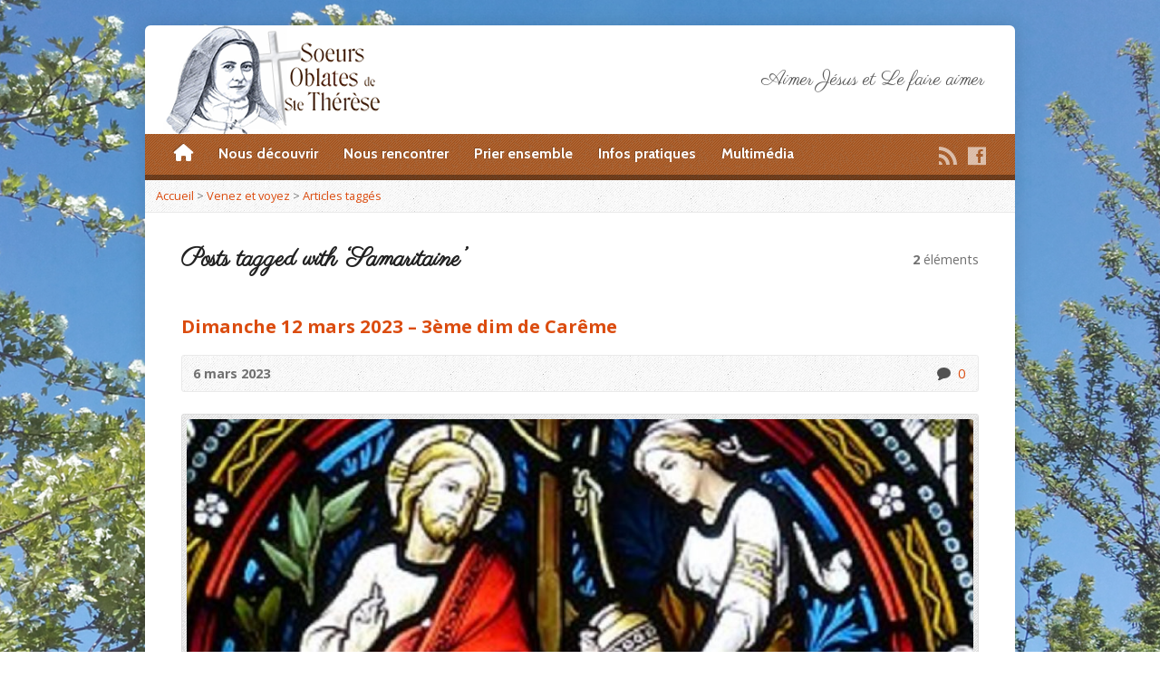

--- FILE ---
content_type: text/html; charset=UTF-8
request_url: https://oblates-sainte-therese.org/tag/samaritaine/
body_size: 14304
content:
<!DOCTYPE html>
<!--[if IE 8 ]><html class="ie ie8 no-js" lang="fr-FR"> <![endif]-->
<!--[if (gte IE 9)|!(IE)]><!--><html class="no-js" lang="fr-FR"> <!--<![endif]-->
<head>
<meta charset="UTF-8" />
<!--[if lte IE 8]><meta http-equiv="X-UA-Compatible" content="IE=Edge,chrome=IE8" /><![endif]-->
<meta name="viewport" content="width=device-width, initial-scale=1, maximum-scale=1">
<link rel="pingback" href="https://oblates-sainte-therese.org/xmlrpc.php" />
<meta name='robots' content='index, follow, max-image-preview:large, max-snippet:-1, max-video-preview:-1' />

	<!-- This site is optimized with the Yoast SEO plugin v24.9 - https://yoast.com/wordpress/plugins/seo/ -->
	<title>Archives des Samaritaine - Soeurs Oblates de Sainte Thérèse</title>
	<link rel="canonical" href="https://oblates-sainte-therese.org/tag/samaritaine/" />
	<meta property="og:locale" content="fr_FR" />
	<meta property="og:type" content="article" />
	<meta property="og:title" content="Archives des Samaritaine - Soeurs Oblates de Sainte Thérèse" />
	<meta property="og:url" content="https://oblates-sainte-therese.org/tag/samaritaine/" />
	<meta property="og:site_name" content="Soeurs Oblates de Sainte Thérèse" />
	<meta name="twitter:card" content="summary_large_image" />
	<script type="application/ld+json" class="yoast-schema-graph">{"@context":"https://schema.org","@graph":[{"@type":"CollectionPage","@id":"https://oblates-sainte-therese.org/tag/samaritaine/","url":"https://oblates-sainte-therese.org/tag/samaritaine/","name":"Archives des Samaritaine - Soeurs Oblates de Sainte Thérèse","isPartOf":{"@id":"https://oblates-sainte-therese.org/#website"},"primaryImageOfPage":{"@id":"https://oblates-sainte-therese.org/tag/samaritaine/#primaryimage"},"image":{"@id":"https://oblates-sainte-therese.org/tag/samaritaine/#primaryimage"},"thumbnailUrl":"https://oblates-sainte-therese.org/wp-content/uploads/2017/03/vitrail_Jesus_samaritaine_hd.jpg","breadcrumb":{"@id":"https://oblates-sainte-therese.org/tag/samaritaine/#breadcrumb"},"inLanguage":"fr-FR"},{"@type":"ImageObject","inLanguage":"fr-FR","@id":"https://oblates-sainte-therese.org/tag/samaritaine/#primaryimage","url":"https://oblates-sainte-therese.org/wp-content/uploads/2017/03/vitrail_Jesus_samaritaine_hd.jpg","contentUrl":"https://oblates-sainte-therese.org/wp-content/uploads/2017/03/vitrail_Jesus_samaritaine_hd.jpg","width":959,"height":250},{"@type":"BreadcrumbList","@id":"https://oblates-sainte-therese.org/tag/samaritaine/#breadcrumb","itemListElement":[{"@type":"ListItem","position":1,"name":"Accueil","item":"https://oblates-sainte-therese.org/"},{"@type":"ListItem","position":2,"name":"Samaritaine"}]},{"@type":"WebSite","@id":"https://oblates-sainte-therese.org/#website","url":"https://oblates-sainte-therese.org/","name":"Soeurs Oblates de Sainte Thérèse","description":"Aimer Jésus et Le faire aimer","publisher":{"@id":"https://oblates-sainte-therese.org/#organization"},"potentialAction":[{"@type":"SearchAction","target":{"@type":"EntryPoint","urlTemplate":"https://oblates-sainte-therese.org/?s={search_term_string}"},"query-input":{"@type":"PropertyValueSpecification","valueRequired":true,"valueName":"search_term_string"}}],"inLanguage":"fr-FR"},{"@type":"Organization","@id":"https://oblates-sainte-therese.org/#organization","name":"Soeurs Oblates de Sainte Thérèse","url":"https://oblates-sainte-therese.org/","logo":{"@type":"ImageObject","inLanguage":"fr-FR","@id":"https://oblates-sainte-therese.org/#/schema/logo/image/","url":"https://oblates-sainte-therese.org/wp-content/uploads/2015/11/logo-oblates-FINAL.png","contentUrl":"https://oblates-sainte-therese.org/wp-content/uploads/2015/11/logo-oblates-FINAL.png","width":275,"height":120,"caption":"Soeurs Oblates de Sainte Thérèse"},"image":{"@id":"https://oblates-sainte-therese.org/#/schema/logo/image/"}}]}</script>
	<!-- / Yoast SEO plugin. -->


<link rel='dns-prefetch' href='//maps.googleapis.com' />
<link rel='dns-prefetch' href='//fonts.googleapis.com' />
<link rel="alternate" type="application/rss+xml" title="Soeurs Oblates de Sainte Thérèse &raquo; Flux" href="https://oblates-sainte-therese.org/feed/" />
<link rel="alternate" type="application/rss+xml" title="Soeurs Oblates de Sainte Thérèse &raquo; Flux des commentaires" href="https://oblates-sainte-therese.org/comments/feed/" />
<link rel="alternate" type="application/rss+xml" title="Soeurs Oblates de Sainte Thérèse &raquo; Flux de l’étiquette Samaritaine" href="https://oblates-sainte-therese.org/tag/samaritaine/feed/" />
<style id='wp-img-auto-sizes-contain-inline-css' type='text/css'>
img:is([sizes=auto i],[sizes^="auto," i]){contain-intrinsic-size:3000px 1500px}
/*# sourceURL=wp-img-auto-sizes-contain-inline-css */
</style>
<link rel='stylesheet' id='menu-icon-font-awesome-css' href='https://oblates-sainte-therese.org/wp-content/plugins/menu-icons/css/fontawesome/css/all.min.css?ver=5.15.4' type='text/css' media='all' />
<link rel='stylesheet' id='menu-icons-extra-css' href='https://oblates-sainte-therese.org/wp-content/plugins/menu-icons/css/extra.min.css?ver=0.13.20' type='text/css' media='all' />
<link rel='stylesheet' id='risen-parent-style-css' href='https://oblates-sainte-therese.org/wp-content/themes/risen/style.css?ver=2.1.5' type='text/css' media='all' />
<link rel='stylesheet' id='risen-parent-base-style-css' href='https://oblates-sainte-therese.org/wp-content/themes/risen/styles/light/style.css?ver=2.1.5' type='text/css' media='all' />
<style id='wp-emoji-styles-inline-css' type='text/css'>

	img.wp-smiley, img.emoji {
		display: inline !important;
		border: none !important;
		box-shadow: none !important;
		height: 1em !important;
		width: 1em !important;
		margin: 0 0.07em !important;
		vertical-align: -0.1em !important;
		background: none !important;
		padding: 0 !important;
	}
/*# sourceURL=wp-emoji-styles-inline-css */
</style>
<style id='wp-block-library-inline-css' type='text/css'>
:root{--wp-block-synced-color:#7a00df;--wp-block-synced-color--rgb:122,0,223;--wp-bound-block-color:var(--wp-block-synced-color);--wp-editor-canvas-background:#ddd;--wp-admin-theme-color:#007cba;--wp-admin-theme-color--rgb:0,124,186;--wp-admin-theme-color-darker-10:#006ba1;--wp-admin-theme-color-darker-10--rgb:0,107,160.5;--wp-admin-theme-color-darker-20:#005a87;--wp-admin-theme-color-darker-20--rgb:0,90,135;--wp-admin-border-width-focus:2px}@media (min-resolution:192dpi){:root{--wp-admin-border-width-focus:1.5px}}.wp-element-button{cursor:pointer}:root .has-very-light-gray-background-color{background-color:#eee}:root .has-very-dark-gray-background-color{background-color:#313131}:root .has-very-light-gray-color{color:#eee}:root .has-very-dark-gray-color{color:#313131}:root .has-vivid-green-cyan-to-vivid-cyan-blue-gradient-background{background:linear-gradient(135deg,#00d084,#0693e3)}:root .has-purple-crush-gradient-background{background:linear-gradient(135deg,#34e2e4,#4721fb 50%,#ab1dfe)}:root .has-hazy-dawn-gradient-background{background:linear-gradient(135deg,#faaca8,#dad0ec)}:root .has-subdued-olive-gradient-background{background:linear-gradient(135deg,#fafae1,#67a671)}:root .has-atomic-cream-gradient-background{background:linear-gradient(135deg,#fdd79a,#004a59)}:root .has-nightshade-gradient-background{background:linear-gradient(135deg,#330968,#31cdcf)}:root .has-midnight-gradient-background{background:linear-gradient(135deg,#020381,#2874fc)}:root{--wp--preset--font-size--normal:16px;--wp--preset--font-size--huge:42px}.has-regular-font-size{font-size:1em}.has-larger-font-size{font-size:2.625em}.has-normal-font-size{font-size:var(--wp--preset--font-size--normal)}.has-huge-font-size{font-size:var(--wp--preset--font-size--huge)}.has-text-align-center{text-align:center}.has-text-align-left{text-align:left}.has-text-align-right{text-align:right}.has-fit-text{white-space:nowrap!important}#end-resizable-editor-section{display:none}.aligncenter{clear:both}.items-justified-left{justify-content:flex-start}.items-justified-center{justify-content:center}.items-justified-right{justify-content:flex-end}.items-justified-space-between{justify-content:space-between}.screen-reader-text{border:0;clip-path:inset(50%);height:1px;margin:-1px;overflow:hidden;padding:0;position:absolute;width:1px;word-wrap:normal!important}.screen-reader-text:focus{background-color:#ddd;clip-path:none;color:#444;display:block;font-size:1em;height:auto;left:5px;line-height:normal;padding:15px 23px 14px;text-decoration:none;top:5px;width:auto;z-index:100000}html :where(.has-border-color){border-style:solid}html :where([style*=border-top-color]){border-top-style:solid}html :where([style*=border-right-color]){border-right-style:solid}html :where([style*=border-bottom-color]){border-bottom-style:solid}html :where([style*=border-left-color]){border-left-style:solid}html :where([style*=border-width]){border-style:solid}html :where([style*=border-top-width]){border-top-style:solid}html :where([style*=border-right-width]){border-right-style:solid}html :where([style*=border-bottom-width]){border-bottom-style:solid}html :where([style*=border-left-width]){border-left-style:solid}html :where(img[class*=wp-image-]){height:auto;max-width:100%}:where(figure){margin:0 0 1em}html :where(.is-position-sticky){--wp-admin--admin-bar--position-offset:var(--wp-admin--admin-bar--height,0px)}@media screen and (max-width:600px){html :where(.is-position-sticky){--wp-admin--admin-bar--position-offset:0px}}

/*# sourceURL=wp-block-library-inline-css */
</style><style id='global-styles-inline-css' type='text/css'>
:root{--wp--preset--aspect-ratio--square: 1;--wp--preset--aspect-ratio--4-3: 4/3;--wp--preset--aspect-ratio--3-4: 3/4;--wp--preset--aspect-ratio--3-2: 3/2;--wp--preset--aspect-ratio--2-3: 2/3;--wp--preset--aspect-ratio--16-9: 16/9;--wp--preset--aspect-ratio--9-16: 9/16;--wp--preset--color--black: #000000;--wp--preset--color--cyan-bluish-gray: #abb8c3;--wp--preset--color--white: #ffffff;--wp--preset--color--pale-pink: #f78da7;--wp--preset--color--vivid-red: #cf2e2e;--wp--preset--color--luminous-vivid-orange: #ff6900;--wp--preset--color--luminous-vivid-amber: #fcb900;--wp--preset--color--light-green-cyan: #7bdcb5;--wp--preset--color--vivid-green-cyan: #00d084;--wp--preset--color--pale-cyan-blue: #8ed1fc;--wp--preset--color--vivid-cyan-blue: #0693e3;--wp--preset--color--vivid-purple: #9b51e0;--wp--preset--gradient--vivid-cyan-blue-to-vivid-purple: linear-gradient(135deg,rgb(6,147,227) 0%,rgb(155,81,224) 100%);--wp--preset--gradient--light-green-cyan-to-vivid-green-cyan: linear-gradient(135deg,rgb(122,220,180) 0%,rgb(0,208,130) 100%);--wp--preset--gradient--luminous-vivid-amber-to-luminous-vivid-orange: linear-gradient(135deg,rgb(252,185,0) 0%,rgb(255,105,0) 100%);--wp--preset--gradient--luminous-vivid-orange-to-vivid-red: linear-gradient(135deg,rgb(255,105,0) 0%,rgb(207,46,46) 100%);--wp--preset--gradient--very-light-gray-to-cyan-bluish-gray: linear-gradient(135deg,rgb(238,238,238) 0%,rgb(169,184,195) 100%);--wp--preset--gradient--cool-to-warm-spectrum: linear-gradient(135deg,rgb(74,234,220) 0%,rgb(151,120,209) 20%,rgb(207,42,186) 40%,rgb(238,44,130) 60%,rgb(251,105,98) 80%,rgb(254,248,76) 100%);--wp--preset--gradient--blush-light-purple: linear-gradient(135deg,rgb(255,206,236) 0%,rgb(152,150,240) 100%);--wp--preset--gradient--blush-bordeaux: linear-gradient(135deg,rgb(254,205,165) 0%,rgb(254,45,45) 50%,rgb(107,0,62) 100%);--wp--preset--gradient--luminous-dusk: linear-gradient(135deg,rgb(255,203,112) 0%,rgb(199,81,192) 50%,rgb(65,88,208) 100%);--wp--preset--gradient--pale-ocean: linear-gradient(135deg,rgb(255,245,203) 0%,rgb(182,227,212) 50%,rgb(51,167,181) 100%);--wp--preset--gradient--electric-grass: linear-gradient(135deg,rgb(202,248,128) 0%,rgb(113,206,126) 100%);--wp--preset--gradient--midnight: linear-gradient(135deg,rgb(2,3,129) 0%,rgb(40,116,252) 100%);--wp--preset--font-size--small: 13px;--wp--preset--font-size--medium: 20px;--wp--preset--font-size--large: 36px;--wp--preset--font-size--x-large: 42px;--wp--preset--spacing--20: 0.44rem;--wp--preset--spacing--30: 0.67rem;--wp--preset--spacing--40: 1rem;--wp--preset--spacing--50: 1.5rem;--wp--preset--spacing--60: 2.25rem;--wp--preset--spacing--70: 3.38rem;--wp--preset--spacing--80: 5.06rem;--wp--preset--shadow--natural: 6px 6px 9px rgba(0, 0, 0, 0.2);--wp--preset--shadow--deep: 12px 12px 50px rgba(0, 0, 0, 0.4);--wp--preset--shadow--sharp: 6px 6px 0px rgba(0, 0, 0, 0.2);--wp--preset--shadow--outlined: 6px 6px 0px -3px rgb(255, 255, 255), 6px 6px rgb(0, 0, 0);--wp--preset--shadow--crisp: 6px 6px 0px rgb(0, 0, 0);}:where(.is-layout-flex){gap: 0.5em;}:where(.is-layout-grid){gap: 0.5em;}body .is-layout-flex{display: flex;}.is-layout-flex{flex-wrap: wrap;align-items: center;}.is-layout-flex > :is(*, div){margin: 0;}body .is-layout-grid{display: grid;}.is-layout-grid > :is(*, div){margin: 0;}:where(.wp-block-columns.is-layout-flex){gap: 2em;}:where(.wp-block-columns.is-layout-grid){gap: 2em;}:where(.wp-block-post-template.is-layout-flex){gap: 1.25em;}:where(.wp-block-post-template.is-layout-grid){gap: 1.25em;}.has-black-color{color: var(--wp--preset--color--black) !important;}.has-cyan-bluish-gray-color{color: var(--wp--preset--color--cyan-bluish-gray) !important;}.has-white-color{color: var(--wp--preset--color--white) !important;}.has-pale-pink-color{color: var(--wp--preset--color--pale-pink) !important;}.has-vivid-red-color{color: var(--wp--preset--color--vivid-red) !important;}.has-luminous-vivid-orange-color{color: var(--wp--preset--color--luminous-vivid-orange) !important;}.has-luminous-vivid-amber-color{color: var(--wp--preset--color--luminous-vivid-amber) !important;}.has-light-green-cyan-color{color: var(--wp--preset--color--light-green-cyan) !important;}.has-vivid-green-cyan-color{color: var(--wp--preset--color--vivid-green-cyan) !important;}.has-pale-cyan-blue-color{color: var(--wp--preset--color--pale-cyan-blue) !important;}.has-vivid-cyan-blue-color{color: var(--wp--preset--color--vivid-cyan-blue) !important;}.has-vivid-purple-color{color: var(--wp--preset--color--vivid-purple) !important;}.has-black-background-color{background-color: var(--wp--preset--color--black) !important;}.has-cyan-bluish-gray-background-color{background-color: var(--wp--preset--color--cyan-bluish-gray) !important;}.has-white-background-color{background-color: var(--wp--preset--color--white) !important;}.has-pale-pink-background-color{background-color: var(--wp--preset--color--pale-pink) !important;}.has-vivid-red-background-color{background-color: var(--wp--preset--color--vivid-red) !important;}.has-luminous-vivid-orange-background-color{background-color: var(--wp--preset--color--luminous-vivid-orange) !important;}.has-luminous-vivid-amber-background-color{background-color: var(--wp--preset--color--luminous-vivid-amber) !important;}.has-light-green-cyan-background-color{background-color: var(--wp--preset--color--light-green-cyan) !important;}.has-vivid-green-cyan-background-color{background-color: var(--wp--preset--color--vivid-green-cyan) !important;}.has-pale-cyan-blue-background-color{background-color: var(--wp--preset--color--pale-cyan-blue) !important;}.has-vivid-cyan-blue-background-color{background-color: var(--wp--preset--color--vivid-cyan-blue) !important;}.has-vivid-purple-background-color{background-color: var(--wp--preset--color--vivid-purple) !important;}.has-black-border-color{border-color: var(--wp--preset--color--black) !important;}.has-cyan-bluish-gray-border-color{border-color: var(--wp--preset--color--cyan-bluish-gray) !important;}.has-white-border-color{border-color: var(--wp--preset--color--white) !important;}.has-pale-pink-border-color{border-color: var(--wp--preset--color--pale-pink) !important;}.has-vivid-red-border-color{border-color: var(--wp--preset--color--vivid-red) !important;}.has-luminous-vivid-orange-border-color{border-color: var(--wp--preset--color--luminous-vivid-orange) !important;}.has-luminous-vivid-amber-border-color{border-color: var(--wp--preset--color--luminous-vivid-amber) !important;}.has-light-green-cyan-border-color{border-color: var(--wp--preset--color--light-green-cyan) !important;}.has-vivid-green-cyan-border-color{border-color: var(--wp--preset--color--vivid-green-cyan) !important;}.has-pale-cyan-blue-border-color{border-color: var(--wp--preset--color--pale-cyan-blue) !important;}.has-vivid-cyan-blue-border-color{border-color: var(--wp--preset--color--vivid-cyan-blue) !important;}.has-vivid-purple-border-color{border-color: var(--wp--preset--color--vivid-purple) !important;}.has-vivid-cyan-blue-to-vivid-purple-gradient-background{background: var(--wp--preset--gradient--vivid-cyan-blue-to-vivid-purple) !important;}.has-light-green-cyan-to-vivid-green-cyan-gradient-background{background: var(--wp--preset--gradient--light-green-cyan-to-vivid-green-cyan) !important;}.has-luminous-vivid-amber-to-luminous-vivid-orange-gradient-background{background: var(--wp--preset--gradient--luminous-vivid-amber-to-luminous-vivid-orange) !important;}.has-luminous-vivid-orange-to-vivid-red-gradient-background{background: var(--wp--preset--gradient--luminous-vivid-orange-to-vivid-red) !important;}.has-very-light-gray-to-cyan-bluish-gray-gradient-background{background: var(--wp--preset--gradient--very-light-gray-to-cyan-bluish-gray) !important;}.has-cool-to-warm-spectrum-gradient-background{background: var(--wp--preset--gradient--cool-to-warm-spectrum) !important;}.has-blush-light-purple-gradient-background{background: var(--wp--preset--gradient--blush-light-purple) !important;}.has-blush-bordeaux-gradient-background{background: var(--wp--preset--gradient--blush-bordeaux) !important;}.has-luminous-dusk-gradient-background{background: var(--wp--preset--gradient--luminous-dusk) !important;}.has-pale-ocean-gradient-background{background: var(--wp--preset--gradient--pale-ocean) !important;}.has-electric-grass-gradient-background{background: var(--wp--preset--gradient--electric-grass) !important;}.has-midnight-gradient-background{background: var(--wp--preset--gradient--midnight) !important;}.has-small-font-size{font-size: var(--wp--preset--font-size--small) !important;}.has-medium-font-size{font-size: var(--wp--preset--font-size--medium) !important;}.has-large-font-size{font-size: var(--wp--preset--font-size--large) !important;}.has-x-large-font-size{font-size: var(--wp--preset--font-size--x-large) !important;}
/*# sourceURL=global-styles-inline-css */
</style>

<style id='classic-theme-styles-inline-css' type='text/css'>
/*! This file is auto-generated */
.wp-block-button__link{color:#fff;background-color:#32373c;border-radius:9999px;box-shadow:none;text-decoration:none;padding:calc(.667em + 2px) calc(1.333em + 2px);font-size:1.125em}.wp-block-file__button{background:#32373c;color:#fff;text-decoration:none}
/*# sourceURL=/wp-includes/css/classic-themes.min.css */
</style>
<link rel='stylesheet' id='contact-form-7-css' href='https://oblates-sainte-therese.org/wp-content/plugins/contact-form-7/includes/css/styles.css?ver=5.7.7' type='text/css' media='all' />
<link rel='stylesheet' id='juiz_sps_styles-css' href='https://oblates-sainte-therese.org/wp-content/plugins/juiz-social-post-sharer/skins/1/style.min.css?ver=2.3.4' type='text/css' media='all' />
<link rel='stylesheet' id='juiz_sps_modal_styles-css' href='https://oblates-sainte-therese.org/wp-content/plugins/juiz-social-post-sharer/assets/css/juiz-social-post-sharer-modal.min.css?ver=2.3.4' type='text/css' media="print" onload="this.onload=null;this.media='all'" /><noscript><link rel="stylesheet" media="all" href="https://oblates-sainte-therese.org/wp-content/plugins/juiz-social-post-sharer/assets/css/juiz-social-post-sharer-modal.min.css?ver=2.3.4"></noscript>
<link rel='stylesheet' id='elusive-webfont-css' href='https://oblates-sainte-therese.org/wp-content/themes/risen/style-elusive-webfont.css?ver=2.1.5' type='text/css' media='all' />
<link rel='stylesheet' id='risen-style-css' href='https://oblates-sainte-therese.org/wp-content/themes/risen-child/style.css?ver=2.1.5' type='text/css' media='all' />
<link rel='stylesheet' id='risen-base-style-css' href='https://oblates-sainte-therese.org/wp-content/themes/risen-child/styles/light/style.css?ver=2.1.5' type='text/css' media='all' />
<link rel='stylesheet' id='google-fonts-css' href='https://fonts.googleapis.com/css?family=Open+Sans:400italic,700italic,400,700%7CCabin:400,700,400italic,700italic%7CParisienne' type='text/css' media='all' />
<link rel='stylesheet' id='fancybox-css' href='https://oblates-sainte-therese.org/wp-content/plugins/easy-fancybox/fancybox/1.5.4/jquery.fancybox.min.css?ver=6.9' type='text/css' media='screen' />
<link rel='stylesheet' id='et-shortcodes-css-css' href='https://oblates-sainte-therese.org/wp-content/plugins/et-shortcodes/css/shortcodes.css?ver=3.0' type='text/css' media='all' />
<link rel='stylesheet' id='et-shortcodes-responsive-css-css' href='https://oblates-sainte-therese.org/wp-content/plugins/et-shortcodes/css/shortcodes_responsive.css?ver=3.0' type='text/css' media='all' />
<script type="text/javascript" src="https://oblates-sainte-therese.org/wp-includes/js/jquery/jquery.min.js?ver=3.7.1" id="jquery-core-js"></script>
<script type="text/javascript" src="https://oblates-sainte-therese.org/wp-includes/js/jquery/jquery-migrate.min.js?ver=3.4.1" id="jquery-migrate-js"></script>
<script type="text/javascript" src="https://oblates-sainte-therese.org/wp-content/themes/risen/js/modernizr.custom.js?ver=2.1.5" id="modernizr-custom-js"></script>
<script type="text/javascript" src="https://oblates-sainte-therese.org/wp-content/themes/risen/js/jquery.backstretch.min.js?ver=2.1.5" id="jquery-backstretch-js"></script>
<script type="text/javascript" src="https://oblates-sainte-therese.org/wp-content/themes/risen/js/superfish.min.js?ver=2.1.5" id="superfish-js"></script>
<script type="text/javascript" src="https://oblates-sainte-therese.org/wp-content/themes/risen/js/supersubs.js?ver=2.1.5" id="supersubs-js"></script>
<script type="text/javascript" src="https://oblates-sainte-therese.org/wp-content/themes/risen/js/selectnav.min.js?ver=2.1.5" id="selectnav-js"></script>
<script type="text/javascript" src="https://maps.googleapis.com/maps/api/js" id="google-maps-js"></script>
<script type="text/javascript" src="https://oblates-sainte-therese.org/wp-content/themes/risen/js/jquery.fitvids.js?ver=2.1.5" id="fitvids-js"></script>
<script type="text/javascript" id="risen-main-js-extra">
/* <![CDATA[ */
var risen_wp = {"theme_uri":"https://oblates-sainte-therese.org/wp-content/themes/risen","is_home":"","site_url":"https://oblates-sainte-therese.org","home_url":"https://oblates-sainte-therese.org","is_ssl":"1","current_protocol":"https","ie_unsupported_message":"Vous utilisez une ancienne version de Internet Explorer. Merci de mettre \u00e0 jour votre navigateur pour utiliser ce site.","ie_unsupported_redirect_url":"http://browsehappy.com/","mobile_menu_label":"Menu","slider_enabled":"1","slider_slideshow":"1","slider_speed":"6000","gmaps_api_key":"","ajax_url":"https://oblates-sainte-therese.org/wp-admin/admin-ajax.php","contact_form_nonce":"e6d746beb9","comment_name_required":"1","comment_email_required":"1","comment_name_error_required":"Champs obligatoires","comment_email_error_required":"Champs obligatoires","comment_email_error_invalid":"Email invalide","comment_url_error_invalid":"URL invalide","comment_message_error_required":"Commentaire requis","lightbox_prev":"Pr\u00e9c\u00e9dent","lightbox_next":"Suivant","lightbox_expand":"D\u00e9velopper","lightbox_close":"Fermer"};
//# sourceURL=risen-main-js-extra
/* ]]> */
</script>
<script type="text/javascript" src="https://oblates-sainte-therese.org/wp-content/themes/risen/js/main.js?ver=2.1.5" id="risen-main-js"></script>
<link rel="https://api.w.org/" href="https://oblates-sainte-therese.org/wp-json/" /><link rel="alternate" title="JSON" type="application/json" href="https://oblates-sainte-therese.org/wp-json/wp/v2/tags/794" /><link rel="EditURI" type="application/rsd+xml" title="RSD" href="https://oblates-sainte-therese.org/xmlrpc.php?rsd" />
<meta name="generator" content="WordPress 6.9" />
<style>
		#category-posts-4-internal ul {padding: 0;}
#category-posts-4-internal .cat-post-item img {max-width: initial; max-height: initial; margin: initial;}
#category-posts-4-internal .cat-post-author {margin-bottom: 0;}
#category-posts-4-internal .cat-post-thumbnail {margin: 5px 10px 5px 0;}
#category-posts-4-internal .cat-post-item:before {content: ""; clear: both;}
#category-posts-4-internal .cat-post-excerpt-more {display: inline-block;}
#category-posts-4-internal .cat-post-item {list-style: none; margin: 3px 0 10px; padding: 3px 0;}
#category-posts-4-internal .cat-post-current .cat-post-title {font-weight: bold; text-transform: uppercase;}
#category-posts-4-internal [class*=cat-post-tax] {font-size: 0.85em;}
#category-posts-4-internal [class*=cat-post-tax] * {display:inline-block;}
#category-posts-4-internal .cat-post-item:after {content: ""; display: table;	clear: both;}
#category-posts-4-internal .cat-post-item .cat-post-title {overflow: hidden;text-overflow: ellipsis;white-space: initial;display: -webkit-box;-webkit-line-clamp: 2;-webkit-box-orient: vertical;padding-bottom: 0 !important;}
#category-posts-4-internal .cpwp-wrap-text p {display: inline;}
#category-posts-4-internal .cat-post-item .cpwp-wrap-text {overflow: hidden;text-overflow: ellipsis;white-space: initial;display: -webkit-box;-webkit-line-clamp: 2;-webkit-box-orient: vertical;padding-bottom: 0 !important;}
#category-posts-4-internal p.cpwp-excerpt-text {min-width: 120px;}
#category-posts-4-internal .cat-post-item:after {content: ""; display: table;	clear: both;}
#category-posts-4-internal .cat-post-thumbnail {display:block; float:left; margin:5px 10px 5px 0;}
#category-posts-4-internal .cat-post-crop {overflow:hidden;display:block;}
#category-posts-4-internal p {margin:5px 0 0 0}
#category-posts-4-internal li > div {margin:5px 0 0 0; clear:both;}
#category-posts-4-internal .dashicons {vertical-align:middle;}
#category-posts-4-internal .cat-post-thumbnail .cat-post-crop img {height: 80px;}
#category-posts-4-internal .cat-post-thumbnail .cat-post-crop img {width: 208px;}
#category-posts-4-internal .cat-post-thumbnail .cat-post-crop img {object-fit: cover; max-width: 100%; display: block;}
#category-posts-4-internal .cat-post-thumbnail .cat-post-crop-not-supported img {width: 100%;}
#category-posts-4-internal .cat-post-thumbnail {max-width:100%;}
#category-posts-4-internal .cat-post-item img {margin: initial;}
#category-posts-2-internal ul {padding: 0;}
#category-posts-2-internal .cat-post-item img {max-width: initial; max-height: initial; margin: initial;}
#category-posts-2-internal .cat-post-author {margin-bottom: 0;}
#category-posts-2-internal .cat-post-thumbnail {margin: 5px 10px 5px 0;}
#category-posts-2-internal .cat-post-item:before {content: ""; clear: both;}
#category-posts-2-internal .cat-post-excerpt-more {display: inline-block;}
#category-posts-2-internal .cat-post-item {list-style: none; margin: 3px 0 10px; padding: 3px 0;}
#category-posts-2-internal .cat-post-current .cat-post-title {font-weight: bold; text-transform: uppercase;}
#category-posts-2-internal [class*=cat-post-tax] {font-size: 0.85em;}
#category-posts-2-internal [class*=cat-post-tax] * {display:inline-block;}
#category-posts-2-internal .cat-post-item:after {content: ""; display: table;	clear: both;}
#category-posts-2-internal .cat-post-item .cat-post-title {overflow: hidden;text-overflow: ellipsis;white-space: initial;display: -webkit-box;-webkit-line-clamp: 2;-webkit-box-orient: vertical;padding-bottom: 0 !important;}
#category-posts-2-internal .cpwp-wrap-text p {display: inline;}
#category-posts-2-internal .cat-post-item .cpwp-wrap-text {overflow: hidden;text-overflow: ellipsis;white-space: initial;display: -webkit-box;-webkit-line-clamp: 0;-webkit-box-orient: vertical;padding-bottom: 0 !important;}
#category-posts-2-internal p.cpwp-excerpt-text {min-width: 120px;}
#category-posts-2-internal .cat-post-item:after {content: ""; display: table;	clear: both;}
#category-posts-2-internal .cat-post-thumbnail {display:block; float:left; margin:5px 10px 5px 0;}
#category-posts-2-internal .cat-post-crop {overflow:hidden;display:block;}
#category-posts-2-internal p {margin:5px 0 0 0}
#category-posts-2-internal li > div {margin:5px 0 0 0; clear:both;}
#category-posts-2-internal .dashicons {vertical-align:middle;}
#category-posts-2-internal .cat-post-thumbnail .cat-post-crop img {height: 80px;}
#category-posts-2-internal .cat-post-thumbnail .cat-post-crop img {width: 208px;}
#category-posts-2-internal .cat-post-thumbnail .cat-post-crop img {object-fit: cover; max-width: 100%; display: block;}
#category-posts-2-internal .cat-post-thumbnail .cat-post-crop-not-supported img {width: 100%;}
#category-posts-2-internal .cat-post-thumbnail {max-width:100%;}
#category-posts-2-internal .cat-post-item img {margin: initial;}
#category-posts-9-internal ul {padding: 0;}
#category-posts-9-internal .cat-post-item img {max-width: initial; max-height: initial; margin: initial;}
#category-posts-9-internal .cat-post-author {margin-bottom: 0;}
#category-posts-9-internal .cat-post-thumbnail {margin: 5px 10px 5px 0;}
#category-posts-9-internal .cat-post-item:before {content: ""; clear: both;}
#category-posts-9-internal .cat-post-excerpt-more {display: inline-block;}
#category-posts-9-internal .cat-post-item {list-style: none; margin: 3px 0 10px; padding: 3px 0;}
#category-posts-9-internal .cat-post-current .cat-post-title {font-weight: bold; text-transform: uppercase;}
#category-posts-9-internal [class*=cat-post-tax] {font-size: 0.85em;}
#category-posts-9-internal [class*=cat-post-tax] * {display:inline-block;}
#category-posts-9-internal .cat-post-item:after {content: ""; display: table;	clear: both;}
#category-posts-9-internal .cat-post-item .cat-post-title {overflow: hidden;text-overflow: ellipsis;white-space: initial;display: -webkit-box;-webkit-line-clamp: 2;-webkit-box-orient: vertical;padding-bottom: 0 !important;}
#category-posts-9-internal .cat-post-item:after {content: ""; display: table;	clear: both;}
#category-posts-9-internal .cat-post-thumbnail {display:block; float:left; margin:5px 10px 5px 0;}
#category-posts-9-internal .cat-post-crop {overflow:hidden;display:block;}
#category-posts-9-internal p {margin:5px 0 0 0}
#category-posts-9-internal li > div {margin:5px 0 0 0; clear:both;}
#category-posts-9-internal .dashicons {vertical-align:middle;}
#category-posts-9-internal .cat-post-thumbnail .cat-post-crop img {height: 80px;}
#category-posts-9-internal .cat-post-thumbnail .cat-post-crop img {width: 208px;}
#category-posts-9-internal .cat-post-thumbnail .cat-post-crop img {object-fit: cover; max-width: 100%; display: block;}
#category-posts-9-internal .cat-post-thumbnail .cat-post-crop-not-supported img {width: 100%;}
#category-posts-9-internal .cat-post-thumbnail {max-width:100%;}
#category-posts-9-internal .cat-post-item img {margin: initial;}
#category-posts-5-internal ul {padding: 0;}
#category-posts-5-internal .cat-post-item img {max-width: initial; max-height: initial; margin: initial;}
#category-posts-5-internal .cat-post-author {margin-bottom: 0;}
#category-posts-5-internal .cat-post-thumbnail {margin: 5px 10px 5px 0;}
#category-posts-5-internal .cat-post-item:before {content: ""; clear: both;}
#category-posts-5-internal .cat-post-excerpt-more {display: inline-block;}
#category-posts-5-internal .cat-post-item {list-style: none; margin: 3px 0 10px; padding: 3px 0;}
#category-posts-5-internal .cat-post-current .cat-post-title {font-weight: bold; text-transform: uppercase;}
#category-posts-5-internal [class*=cat-post-tax] {font-size: 0.85em;}
#category-posts-5-internal [class*=cat-post-tax] * {display:inline-block;}
#category-posts-5-internal .cat-post-item:after {content: ""; display: table;	clear: both;}
#category-posts-5-internal .cat-post-item .cat-post-title {overflow: hidden;text-overflow: ellipsis;white-space: initial;display: -webkit-box;-webkit-line-clamp: 2;-webkit-box-orient: vertical;padding-bottom: 0 !important;}
#category-posts-5-internal .cpwp-wrap-text p {display: inline;}
#category-posts-5-internal .cat-post-item .cpwp-wrap-text {overflow: hidden;text-overflow: ellipsis;white-space: initial;display: -webkit-box;-webkit-line-clamp: 2;-webkit-box-orient: vertical;padding-bottom: 0 !important;}
#category-posts-5-internal p.cpwp-excerpt-text {min-width: 120px;}
#category-posts-5-internal .cat-post-item:after {content: ""; display: table;	clear: both;}
#category-posts-5-internal .cat-post-thumbnail {display:block; float:left; margin:5px 10px 5px 0;}
#category-posts-5-internal .cat-post-crop {overflow:hidden;display:block;}
#category-posts-5-internal p {margin:5px 0 0 0}
#category-posts-5-internal li > div {margin:5px 0 0 0; clear:both;}
#category-posts-5-internal .dashicons {vertical-align:middle;}
#category-posts-5-internal .cat-post-thumbnail .cat-post-crop img {height: 140px;}
#category-posts-5-internal .cat-post-thumbnail .cat-post-crop img {width: 350px;}
#category-posts-5-internal .cat-post-thumbnail .cat-post-crop img {object-fit: cover; max-width: 100%; display: block;}
#category-posts-5-internal .cat-post-thumbnail .cat-post-crop-not-supported img {width: 100%;}
#category-posts-5-internal .cat-post-thumbnail {max-width:100%;}
#category-posts-5-internal .cat-post-item img {margin: initial;}
#category-posts-6-internal ul {padding: 0;}
#category-posts-6-internal .cat-post-item img {max-width: initial; max-height: initial; margin: initial;}
#category-posts-6-internal .cat-post-author {margin-bottom: 0;}
#category-posts-6-internal .cat-post-thumbnail {margin: 5px 10px 5px 0;}
#category-posts-6-internal .cat-post-item:before {content: ""; clear: both;}
#category-posts-6-internal .cat-post-excerpt-more {display: inline-block;}
#category-posts-6-internal .cat-post-item {list-style: none; margin: 3px 0 10px; padding: 3px 0;}
#category-posts-6-internal .cat-post-current .cat-post-title {font-weight: bold; text-transform: uppercase;}
#category-posts-6-internal [class*=cat-post-tax] {font-size: 0.85em;}
#category-posts-6-internal [class*=cat-post-tax] * {display:inline-block;}
#category-posts-6-internal .cat-post-item:after {content: ""; display: table;	clear: both;}
#category-posts-6-internal .cat-post-item .cat-post-title {overflow: hidden;text-overflow: ellipsis;white-space: initial;display: -webkit-box;-webkit-line-clamp: 2;-webkit-box-orient: vertical;padding-bottom: 0 !important;}
#category-posts-6-internal .cpwp-wrap-text p {display: inline;}
#category-posts-6-internal .cat-post-item .cpwp-wrap-text {overflow: hidden;text-overflow: ellipsis;white-space: initial;display: -webkit-box;-webkit-line-clamp: 2;-webkit-box-orient: vertical;padding-bottom: 0 !important;}
#category-posts-6-internal p.cpwp-excerpt-text {min-width: 120px;}
#category-posts-6-internal .cat-post-item:after {content: ""; display: table;	clear: both;}
#category-posts-6-internal .cat-post-thumbnail {display:block; float:left; margin:5px 10px 5px 0;}
#category-posts-6-internal .cat-post-crop {overflow:hidden;display:block;}
#category-posts-6-internal p {margin:5px 0 0 0}
#category-posts-6-internal li > div {margin:5px 0 0 0; clear:both;}
#category-posts-6-internal .dashicons {vertical-align:middle;}
#category-posts-6-internal .cat-post-thumbnail .cat-post-crop img {height: 140px;}
#category-posts-6-internal .cat-post-thumbnail .cat-post-crop img {width: 350px;}
#category-posts-6-internal .cat-post-thumbnail .cat-post-crop img {object-fit: cover; max-width: 100%; display: block;}
#category-posts-6-internal .cat-post-thumbnail .cat-post-crop-not-supported img {width: 100%;}
#category-posts-6-internal .cat-post-thumbnail {max-width:100%;}
#category-posts-6-internal .cat-post-item img {margin: initial;}
#category-posts-7-internal ul {padding: 0;}
#category-posts-7-internal .cat-post-item img {max-width: initial; max-height: initial; margin: initial;}
#category-posts-7-internal .cat-post-author {margin-bottom: 0;}
#category-posts-7-internal .cat-post-thumbnail {margin: 5px 10px 5px 0;}
#category-posts-7-internal .cat-post-item:before {content: ""; clear: both;}
#category-posts-7-internal .cat-post-excerpt-more {display: inline-block;}
#category-posts-7-internal .cat-post-item {list-style: none; margin: 3px 0 10px; padding: 3px 0;}
#category-posts-7-internal .cat-post-current .cat-post-title {font-weight: bold; text-transform: uppercase;}
#category-posts-7-internal [class*=cat-post-tax] {font-size: 0.85em;}
#category-posts-7-internal [class*=cat-post-tax] * {display:inline-block;}
#category-posts-7-internal .cat-post-item:after {content: ""; display: table;	clear: both;}
#category-posts-7-internal .cat-post-item .cat-post-title {overflow: hidden;text-overflow: ellipsis;white-space: initial;display: -webkit-box;-webkit-line-clamp: 2;-webkit-box-orient: vertical;padding-bottom: 0 !important;}
#category-posts-7-internal .cpwp-wrap-text p {display: inline;}
#category-posts-7-internal .cat-post-item .cpwp-wrap-text {overflow: hidden;text-overflow: ellipsis;white-space: initial;display: -webkit-box;-webkit-line-clamp: 2;-webkit-box-orient: vertical;padding-bottom: 0 !important;}
#category-posts-7-internal p.cpwp-excerpt-text {min-width: 120px;}
#category-posts-7-internal .cat-post-item:after {content: ""; display: table;	clear: both;}
#category-posts-7-internal .cat-post-thumbnail {display:block; float:left; margin:5px 10px 5px 0;}
#category-posts-7-internal .cat-post-crop {overflow:hidden;display:block;}
#category-posts-7-internal p {margin:5px 0 0 0}
#category-posts-7-internal li > div {margin:5px 0 0 0; clear:both;}
#category-posts-7-internal .dashicons {vertical-align:middle;}
#category-posts-7-internal .cat-post-thumbnail .cat-post-crop img {height: 140px;}
#category-posts-7-internal .cat-post-thumbnail .cat-post-crop img {width: 340px;}
#category-posts-7-internal .cat-post-thumbnail .cat-post-crop img {object-fit: cover; max-width: 100%; display: block;}
#category-posts-7-internal .cat-post-thumbnail .cat-post-crop-not-supported img {width: 100%;}
#category-posts-7-internal .cat-post-thumbnail {max-width:100%;}
#category-posts-7-internal .cat-post-item img {margin: initial;}
</style>
		<script type="text/javascript">
jQuery(document).ready(function($) {
	if (screen.width > 480) { // mobile performance - no full image background if device not capable of showing media query width 480px
		jQuery.backstretch('https://oblates-sainte-therese.org/wp-content/uploads/2017/04/Fond_printemps_06.png');
	}
});
</script>
<style type="text/css">

a, .resurrect-list-icons a:hover, .flex-caption a {
	color: #db4c0f;
}

#header-menu, #footer-bottom, .flex-caption, .flex-control-nav li a.active, #home-row-widgets .widget-image-title, #page-header h1, .sidebar-widget-title {
	background-color: #af5315;
}

body, input, textarea, select, .multimedia-short h1, #cancel-comment-reply-link, .accordion-section-title, .staff header h1 a {
	font-family: 'Open Sans', Arial, Helvetica, sans-serif;
}

#header-menu-links, .flex-caption, #home-row-widgets .widget-image-title, #page-header h1, h1.sidebar-widget-title, a.button, a.comment-reply-link, a.comment-edit-link, a.post-edit-link, .nav-left-right a, input[type=submit] {
	font-family: 'Cabin', Arial, Helvetica, sans-serif;
}

.heading, .page-title, .post-content h1, .post-content h2, .post-content h3, .post-content h4, .post-content h5, .post-content h6, .author-box h1, .staff header h1, .location header h1, #reply-title, #comments-title, .home-column-widgets-title, .ppt, #tagline, #intro {
	font-family: 'Parisienne', Georgia, 'Bitstream Vera Serif', 'Times New Roman', Times, cursive;
}
</style>
<link rel="shortcut icon" href="https://www.oblates-sainte-therese.org/wp-content/uploads/2015/03/favicon-1.ico" />
<script type="text/javascript">

var _gaq = _gaq || [];
_gaq.push(['_setAccount', 'UA-30969725-2']);
_gaq.push(['_trackPageview']);

(function() {
var ga = document.createElement('script'); ga.type = 'text/javascript'; ga.async = true;
ga.src = ('https:' == document.location.protocol ? 'https://ssl' : 'http://www') + '.google-analytics.com/ga.js';
var s = document.getElementsByTagName('script')[0]; s.parentNode.insertBefore(ga, s);
})();

</script>
</head>

<body data-rsssl=1 class="archive tag tag-samaritaine tag-794 wp-theme-risen wp-child-theme-risen-child">

	<!-- Container Start -->

	<div id="container">

		<div id="container-inner">

			<!-- Header Start -->

			<header id="header">

				<div id="header-inner">

					<div id="header-content">

						
						<div id="logo" class="logo-no-left-padding">

							<a href="https://oblates-sainte-therese.org/">

								<img src="https://www.oblates-sainte-therese.org/wp-content/uploads/2014/11/logo-oblates-FINAL.png" alt="Soeurs Oblates de Sainte Thérèse" id="logo-regular">

								<img src="https://oblates-sainte-therese.org/wp-content/themes/risen/styles/light/images/logo-hidpi.png" alt="Soeurs Oblates de Sainte Thérèse" id="logo-hidpi">

							</a>

						</div>

						<div id="top-right">

							<div id="top-right-inner">

								<div id="top-right-content">

									<div id="tagline">
										Aimer Jésus et Le faire aimer									</div>

								</div>

							</div>

						</div>

					</div>

				</div>

				<!-- Menu Start -->

				<nav id="header-menu">

					<div id="header-menu-inner">

						<ul id="header-menu-links" class="sf-menu"><li id="menu-item-15024" class="menu-item menu-item-type-custom menu-item-object-custom menu-item-15024"><a href="https://www.oblates-sainte-therese.org"><i class="_mi fa fa-home" aria-hidden="true"></i><span class="visuallyhidden">accueil</span></a></li>
<li id="menu-item-15025" class="menu-item menu-item-type-custom menu-item-object-custom menu-item-has-children menu-item-15025"><a>Nous découvrir</a>
<ul class="sub-menu">
	<li id="menu-item-15026" class="menu-item menu-item-type-post_type menu-item-object-page menu-item-15026"><a href="https://oblates-sainte-therese.org/racines/">Nos racines</a></li>
	<li id="menu-item-15027" class="menu-item menu-item-type-post_type menu-item-object-page menu-item-15027"><a href="https://oblates-sainte-therese.org/spiritualite/">Notre spiritualité</a></li>
	<li id="menu-item-15028" class="menu-item menu-item-type-post_type menu-item-object-page menu-item-15028"><a href="https://oblates-sainte-therese.org/mission/poursuivre-la-mission-de-ste-therese/">Poursuivre la mission de Ste Thérèse</a></li>
</ul>
</li>
<li id="menu-item-15029" class="menu-item menu-item-type-custom menu-item-object-custom menu-item-has-children menu-item-15029"><a>Nous rencontrer</a>
<ul class="sub-menu">
	<li id="menu-item-15030" class="menu-item menu-item-type-custom menu-item-object-custom menu-item-has-children menu-item-15030"><a href="#">Nos communautés</a>
	<ul class="sub-menu">
		<li id="menu-item-15031" class="menu-item menu-item-type-post_type menu-item-object-page menu-item-15031"><a href="https://oblates-sainte-therese.org/nos-communautes/en-normandie/">Dans le Calvados</a></li>
		<li id="menu-item-15032" class="menu-item menu-item-type-post_type menu-item-object-page menu-item-15032"><a href="https://oblates-sainte-therese.org/nos-communautes/en-vendee-2/">En Vendée</a></li>
		<li id="menu-item-15034" class="menu-item menu-item-type-post_type menu-item-object-page menu-item-15034"><a href="https://oblates-sainte-therese.org/nos-communautes/dans-les-landes/">Dans les Landes</a></li>
	</ul>
</li>
	<li id="menu-item-15035" class="menu-item menu-item-type-taxonomy menu-item-object-category menu-item-15035"><a href="https://oblates-sainte-therese.org/category/nos-actions-nos-missions/">Actualités</a></li>
	<li id="menu-item-15036" class="menu-item menu-item-type-post_type menu-item-object-page menu-item-15036"><a href="https://oblates-sainte-therese.org/nous-rejoindre/">Nous rejoindre</a></li>
</ul>
</li>
<li id="menu-item-15037" class="menu-item menu-item-type-custom menu-item-object-custom menu-item-has-children menu-item-15037"><a href="#">Prier ensemble</a>
<ul class="sub-menu">
	<li id="menu-item-15038" class="menu-item menu-item-type-taxonomy menu-item-object-category menu-item-15038"><a href="https://oblates-sainte-therese.org/category/l-evangile-avec-therese/">L&rsquo;Evangile avec Thérèse</a></li>
</ul>
</li>
<li id="menu-item-15040" class="menu-item menu-item-type-custom menu-item-object-custom menu-item-has-children menu-item-15040"><a href="#">Infos pratiques</a>
<ul class="sub-menu">
	<li id="menu-item-15041" class="menu-item menu-item-type-post_type menu-item-object-page menu-item-15041"><a href="https://oblates-sainte-therese.org/nous-contacter/horaires-des-offices/">Horaires des Offices</a></li>
	<li id="menu-item-15042" class="menu-item menu-item-type-post_type menu-item-object-page menu-item-15042"><a href="https://oblates-sainte-therese.org/nous-contacter/">Nous contacter</a></li>
</ul>
</li>
<li id="menu-item-15043" class="menu-item menu-item-type-custom menu-item-object-custom menu-item-has-children menu-item-15043"><a href="#">Multimédia</a>
<ul class="sub-menu">
	<li id="menu-item-15044" class="menu-item menu-item-type-post_type menu-item-object-page menu-item-15044"><a href="https://oblates-sainte-therese.org/photos/">Photos</a></li>
	<li id="menu-item-16773" class="menu-item menu-item-type-post_type menu-item-object-page menu-item-16773"><a href="https://oblates-sainte-therese.org/echos-theresiens-2/">Echos Thérésiens</a></li>
	<li id="menu-item-15079" class="menu-item menu-item-type-custom menu-item-object-custom menu-item-15079"><a href="https://oblates-sainte-therese.org/multimedia-category/mp3/">MP3</a></li>
</ul>
</li>
</ul>
						<ul id="header-icons" class="risen-list-font-icons">
	<li><a href="https://oblates-sainte-therese.org/feed/rss/" class="risen-font-icon-rss" title="RSS" target="_blank"></a></li>
	<li><a href="http://www.facebook.com/soeurs.oblates" class="risen-font-icon-facebook" title="Facebook" target="_blank"></a></li>
</ul>
						<div class="clear"></div>

					</div>

					<div id="header-menu-bottom"></div>

				</nav>

				<!-- Menu End -->

			</header>

			<!-- Header End -->

<div class="breadcrumbs"><a href="https://oblates-sainte-therese.org">Accueil</a> > <a href="https://oblates-sainte-therese.org/articles/">Venez et voyez</a> > <a href="https://oblates-sainte-therese.org/tag/samaritaine/">Articles taggés</a></div>
<div id="content">

	<div id="content-inner">

		<section>
		
			<header class="title-with-right">
				<h1 class="page-title">
					Posts tagged with &lsquo;Samaritaine&rsquo;				</h1>
				<div class="page-title-right"><b>2</b> éléments</div>
				<div class="clear"></div>
			</header>

			

	<div id="blog-posts">

		
		
<article id="post-22529" class="blog-short post-22529 post type-post status-publish format-standard has-post-thumbnail hentry category-l-evangile-avec-therese tag-mission tag-samaritaine tag-soif">
	
	<header>

		<h1><a href="https://oblates-sainte-therese.org/dimanche-12-mars-2023-3eme-dim-de-careme/" title="Dimanche 12 mars 2023 &#8211; 3ème dim de Carême">Dimanche 12 mars 2023 &#8211; 3ème dim de Carême</a></h1>
		
				<div class="box blog-header-meta">

			<div class="blog-time-author">
		
				<time datetime="2023-03-06T10:00:33+01:00">6 mars 2023</time>

				<span class="blog-header-meta-author">
									</span>
			
			</div>

			<ul class="blog-header-meta-icons risen-icon-list">
				
								<li><a href="https://oblates-sainte-therese.org/dimanche-12-mars-2023-3eme-dim-de-careme/#respond" class="single-icon comment-icon" >0</a><a href="https://oblates-sainte-therese.org/dimanche-12-mars-2023-3eme-dim-de-careme/#respond" class="risen-icon-label" >0</a></li>
				
			</ul>
			
			<div class="clear"></div>
			
		</div>
				
	</header>
	
		<div class="image-frame blog-short-image"><a href="https://oblates-sainte-therese.org/dimanche-12-mars-2023-3eme-dim-de-careme/"><img width="960" height="350" src="https://oblates-sainte-therese.org/wp-content/uploads/2017/03/vitrail_Jesus_samaritaine_hd-960x350.jpg" class="attachment-risen-post size-risen-post wp-post-image" alt="" title="" decoding="async" fetchpriority="high" /></a></div>
		
	<div class="blog-short-excerpt">
		<p>Donne-nous à boire ! Quelle est donc cette eau vive qui ne demande qu’à se déverser en nos cœurs et se répandre en flots de tendresse infinie ? En ce temps-là, Jésus arriva à une ville de Samarie, appelée Sykar, près du terrain que Jacob avait donné à son fils Joseph. Là se trouvait le [&hellip;]</p>
	</div>

</article>
		
		
<article id="post-20130" class="blog-short post-20130 post type-post status-publish format-standard has-post-thumbnail hentry category-l-evangile-avec-therese tag-mission tag-samaritaine tag-soif">
	
	<header>

		<h1><a href="https://oblates-sainte-therese.org/dimanche-15-mars-2020-3eme-dim-de-careme/" title="Dimanche 15 mars 2020 &#8211; 3ème dim de Carême">Dimanche 15 mars 2020 &#8211; 3ème dim de Carême</a></h1>
		
				<div class="box blog-header-meta">

			<div class="blog-time-author">
		
				<time datetime="2020-03-10T16:06:35+01:00">10 mars 2020</time>

				<span class="blog-header-meta-author">
									</span>
			
			</div>

			<ul class="blog-header-meta-icons risen-icon-list">
				
								<li><a href="https://oblates-sainte-therese.org/dimanche-15-mars-2020-3eme-dim-de-careme/#respond" class="single-icon comment-icon" >0</a><a href="https://oblates-sainte-therese.org/dimanche-15-mars-2020-3eme-dim-de-careme/#respond" class="risen-icon-label" >0</a></li>
				
			</ul>
			
			<div class="clear"></div>
			
		</div>
				
	</header>
	
		<div class="image-frame blog-short-image"><a href="https://oblates-sainte-therese.org/dimanche-15-mars-2020-3eme-dim-de-careme/"><img width="960" height="350" src="https://oblates-sainte-therese.org/wp-content/uploads/2017/03/vitrail_Jesus_samaritaine_hd-960x350.jpg" class="attachment-risen-post size-risen-post wp-post-image" alt="" title="" decoding="async" /></a></div>
		
	<div class="blog-short-excerpt">
		<p>Donne-nous à boire ! Quelle est donc cette eau vive qui ne demande qu’à se déverser en nos cœurs et se répandre en flots de tendresse infinie ? En ce temps-là, Jésus arriva à une ville de Samarie, appelée Sykar, près du terrain que Jacob avait donné à son fils Joseph. Là se trouvait le [&hellip;]</p>
	</div>

</article>
		
	</div>



						
					
		</section>
		
	</div>

</div>


<div class="margin-inner">
<div class="printfriendly pf-button  pf-alignright">
                    <a href="https://oblates-sainte-therese.org/dimanche-12-mars-2023-3eme-dim-de-careme/?pfstyle=wp" rel="nofollow" onclick="" title="Printer Friendly, PDF & Email">
                    <img class="pf-button-img" src="https://cdn.printfriendly.com/buttons/printfriendly-button.png" alt="Print Friendly, PDF & Email" style="width: 112px;height: 24px;"  />
                    </a>
                </div>
<div class="juiz_sps_links  counters_both juiz_sps_displayed_nowhere" data-post-id="22529">
<p class="screen-reader-text juiz_sps_maybe_hidden_text">Partager la publication "Dimanche 12 mars 2023 &#8211; 3ème dim de Carême"</p>

	<ul class="juiz_sps_links_list juiz_sps_hide_name" onclick="void(0);"><li class="juiz_sps_item juiz_sps_link_twitter"><a href="https://twitter.com/intent/tweet?source=webclient&#038;original_referer=https%3A%2F%2Foblates-sainte-therese.org%2Fdimanche-12-mars-2023-3eme-dim-de-careme%2F&#038;text=Dimanche%2012%20mars%202023%20-%203%C3%A8me%20dim%20de%20Car%C3%AAme&#038;url=https%3A%2F%2Foblates-sainte-therese.org%2Fdimanche-12-mars-2023-3eme-dim-de-careme%2F&#038;related=com1espoir&#038;via=com1espoir" rel="nofollow"  target="_blank"  title="Partager cet article sur X" class="juiz_sps_button" data-nobs-key="twitter"><span class="juiz_sps_icon jsps-twitter"></span><span class="juiz_sps_network_name">X</span></a></li><li class="juiz_sps_item juiz_sps_link_facebook"><a href="https://www.facebook.com/sharer.php?u=https%3A%2F%2Foblates-sainte-therese.org%2Fdimanche-12-mars-2023-3eme-dim-de-careme%2F" rel="nofollow"  target="_blank"  title="Partager cet article sur Facebook" class="juiz_sps_button" data-nobs-key="facebook"><span class="juiz_sps_icon jsps-facebook"></span><span class="juiz_sps_network_name">Facebook</span></a></li><li class="juiz_sps_item juiz_sps_link_mail"><a href="mailto:?subject=Visitez%20ce%20lien&#038;body=Bonjour,%20J&#039;ai%20découvert%20cette%20page%20:%20Dimanche%2012%20mars%202023%20&#8211;%203ème%20dim%20de%20Carême!%20Voilà%20le%20lien%20direct%20:%20https://oblates-sainte-therese.org/dimanche-12-mars-2023-3eme-dim-de-careme/%20Bonne%20journée" rel="nofollow"  target="_blank"  title="Partager cette publication avec un ami (e-mail)" class="juiz_sps_button" data-nobs-key="mail"><span class="juiz_sps_icon jsps-mail"></span><span class="juiz_sps_network_name">E-mail</span></a></li></ul>
	</div>


</div>

<div id="home-row-widgets">

	<div class="thumb-grid">

		
			<div class="widget thumb-grid-item image-frame">

								<a href="https://www.oblates-sainte-therese.org/category/l-evangile-avec-therese/">
				
					<div class="thumb-grid-image-container">
						<img src="https://oblates-sainte-therese.org/wp-content/themes/risen/images/thumb-placeholder.png" class="thumb-grid-item-placeholder" alt="">
						<img width="600" height="400" src="https://oblates-sainte-therese.org/wp-content/uploads/2014/02/Parole1-600x400.jpg" class="thumb-grid-image wp-post-image" alt="" title="" decoding="async" loading="lazy" />					</div>

										<div class="widget-image-title">
						Evangile avec Thérèse					</div>
					
								</a>
				
			</div>

		
			<div class="widget thumb-grid-item image-frame">

								<a href="https://www.oblates-sainte-therese.org/?p=2892">
				
					<div class="thumb-grid-image-container">
						<img src="https://oblates-sainte-therese.org/wp-content/themes/risen/images/thumb-placeholder.png" class="thumb-grid-item-placeholder" alt="">
						<img width="600" height="400" src="https://oblates-sainte-therese.org/wp-content/uploads/2012/02/mesange1-600x400.jpg" class="thumb-grid-image wp-post-image" alt="" title="" decoding="async" loading="lazy" srcset="https://oblates-sainte-therese.org/wp-content/uploads/2012/02/mesange1-600x400.jpg 600w, https://oblates-sainte-therese.org/wp-content/uploads/2012/02/mesange1-300x200.jpg 300w, https://oblates-sainte-therese.org/wp-content/uploads/2012/02/mesange1.jpg 476w" sizes="auto, (max-width: 600px) 100vw, 600px" />					</div>

										<div class="widget-image-title">
						Spiritualité					</div>
					
								</a>
				
			</div>

		
			<div class="widget thumb-grid-item image-frame">

								<a href="https://oblates-sainte-therese.org/laudato-si-et-la-spiritualite-theresienne/">
				
					<div class="thumb-grid-image-container">
						<img src="https://oblates-sainte-therese.org/wp-content/themes/risen/images/thumb-placeholder.png" class="thumb-grid-item-placeholder" alt="">
						<img width="600" height="400" src="https://oblates-sainte-therese.org/wp-content/uploads/2017/01/Gouttes_rosee_bouton_01-600x400.png" class="thumb-grid-image wp-post-image" alt="" title="" decoding="async" loading="lazy" />					</div>

										<div class="widget-image-title">
						Laudato Spi					</div>
					
								</a>
				
			</div>

		
		<div class="clear"></div>

	</div>

</div>


			<!-- Footer Start -->
			
			<footer id="footer">

				<div id="footer-left">
				
									
					<ul id="footer-icons" class="risen-list-font-icons">
	<li><a href="https://oblates-sainte-therese.org/feed/rss/" class="risen-font-icon-rss" title="RSS" target="_blank"></a></li>
	<li><a href="http://www.facebook.com/soeurs.oblates" class="risen-font-icon-facebook" title="Facebook" target="_blank"></a></li>
</ul>					
					<div class="clear"></div>
					
				</div>			
				
				<div id="footer-right">
				
										<ul id="footer-contact">
					
												<li><span class="footer-icon generic"></span> Oblates de Ste Thérèse, Le Château 14100 ROCQUES</li>
												
						
					</ul>
									
										<div id="copyright">
						&copy; 2026 Oblates Ste Th. |  <a href="https://www.oblates-sainte-therese.org/mentions-legales/"> Mentions légales</a>					</div>
										
				</div>
				
				<div class="clear"></div>
				
			</footer>
			
			<div id="footer-bottom"></div>
			
			<!-- Footer End -->

		</div>
	
	</div>
	
	<!-- Container End -->
	
<script type="speculationrules">
{"prefetch":[{"source":"document","where":{"and":[{"href_matches":"/*"},{"not":{"href_matches":["/wp-*.php","/wp-admin/*","/wp-content/uploads/*","/wp-content/*","/wp-content/plugins/*","/wp-content/themes/risen-child/*","/wp-content/themes/risen/*","/*\\?(.+)"]}},{"not":{"selector_matches":"a[rel~=\"nofollow\"]"}},{"not":{"selector_matches":".no-prefetch, .no-prefetch a"}}]},"eagerness":"conservative"}]}
</script>
     <script type="text/javascript" id="pf_script">
                      var pfHeaderImgUrl = '';
          var pfHeaderTagline = '';
          var pfdisableClickToDel = '0';
          var pfImagesSize = 'full-size';
          var pfImageDisplayStyle = 'right';
          var pfEncodeImages = '0';
          var pfShowHiddenContent  = '0';
          var pfDisableEmail = '0';
          var pfDisablePDF = '0';
          var pfDisablePrint = '0';

            
          var pfPlatform = 'WordPress';

        (function($){
            $(document).ready(function(){
                if($('.pf-button-content').length === 0){
                    $('style#pf-excerpt-styles').remove();
                }
            });
        })(jQuery);
        </script>
      <script defer src='https://cdn.printfriendly.com/printfriendly.js'></script>
            
            <script type="text/javascript" src="https://oblates-sainte-therese.org/wp-content/plugins/contact-form-7/includes/swv/js/index.js?ver=5.7.7" id="swv-js"></script>
<script type="text/javascript" id="contact-form-7-js-extra">
/* <![CDATA[ */
var wpcf7 = {"api":{"root":"https://oblates-sainte-therese.org/wp-json/","namespace":"contact-form-7/v1"}};
//# sourceURL=contact-form-7-js-extra
/* ]]> */
</script>
<script type="text/javascript" src="https://oblates-sainte-therese.org/wp-content/plugins/contact-form-7/includes/js/index.js?ver=5.7.7" id="contact-form-7-js"></script>
<script type="text/javascript" id="juiz_sps_scripts-js-extra">
/* <![CDATA[ */
var jsps = {"modalLoader":"\u003Cimg src=\"https://oblates-sainte-therese.org/wp-content/plugins/juiz-social-post-sharer/assets/img/loader.svg\" height=\"22\" width=\"22\" alt=\"\"\u003E","modalEmailTitle":"Partager par e-mail","modalEmailInfo":"Promis, les e-mails ne sont pas stock\u00e9s\u00a0!","modalEmailNonce":"90ecac07d5","clickCountNonce":"989cace85e","getCountersNonce":"30c3579250","ajax_url":"https://oblates-sainte-therese.org/wp-admin/admin-ajax.php","modalEmailName":"Votre nom","modalEmailAction":"https://oblates-sainte-therese.org/wp-admin/admin-ajax.php","modalEmailYourEmail":"Votre e-mail","modalEmailFriendEmail":"E-mail de destinataire(s)","modalEmailMessage":"Message personnel","modalEmailOptional":"facultatif","modalEmailMsgInfo":"Un lien vers l\u2019article est ajout\u00e9 automatiquement au message.","modalEmailSubmit":"Envoyer ce post","modalRecipientNb":"1 destinataire","modalRecipientNbs":"{number} destinataires","modalEmailFooter":"Service gratuit par \u003Ca href=\"https://wordpress.org/plugins/juiz-social-post-sharer/\" target=\"_blank\"\u003ENobs \u2022 Share Plugin\u003C/a\u003E","modalClose":"Fermer","modalErrorGeneric":"D\u00e9sol\u00e9 on dirait que nous avons une erreur de notre c\u00f4t\u00e9\u2026"};
//# sourceURL=juiz_sps_scripts-js-extra
/* ]]> */
</script>
<script defer type="text/javascript" src="https://oblates-sainte-therese.org/wp-content/plugins/juiz-social-post-sharer/assets/js/juiz-social-post-sharer.min.js?ver=2.3.4" id="juiz_sps_scripts-js"></script>
<script type="text/javascript" src="https://oblates-sainte-therese.org/wp-includes/js/hoverIntent.min.js?ver=1.10.2" id="hoverIntent-js"></script>
<script type="text/javascript" src="https://oblates-sainte-therese.org/wp-content/plugins/easy-fancybox/vendor/purify.min.js?ver=6.9" id="fancybox-purify-js"></script>
<script type="text/javascript" id="jquery-fancybox-js-extra">
/* <![CDATA[ */
var efb_i18n = {"close":"Close","next":"Next","prev":"Previous","startSlideshow":"Start slideshow","toggleSize":"Toggle size"};
//# sourceURL=jquery-fancybox-js-extra
/* ]]> */
</script>
<script type="text/javascript" src="https://oblates-sainte-therese.org/wp-content/plugins/easy-fancybox/fancybox/1.5.4/jquery.fancybox.min.js?ver=6.9" id="jquery-fancybox-js"></script>
<script type="text/javascript" id="jquery-fancybox-js-after">
/* <![CDATA[ */
var fb_timeout, fb_opts={'autoScale':true,'showCloseButton':true,'margin':20,'pixelRatio':'false','centerOnScroll':true,'enableEscapeButton':true,'overlayShow':true,'hideOnOverlayClick':true,'minViewportWidth':320,'minVpHeight':320,'disableCoreLightbox':'true','enableBlockControls':'true','fancybox_openBlockControls':'true' };
if(typeof easy_fancybox_handler==='undefined'){
var easy_fancybox_handler=function(){
jQuery([".nolightbox","a.wp-block-file__button","a.pin-it-button","a[href*='pinterest.com\/pin\/create']","a[href*='facebook.com\/share']","a[href*='twitter.com\/share']"].join(',')).addClass('nofancybox');
jQuery('a.fancybox-close').on('click',function(e){e.preventDefault();jQuery.fancybox.close()});
/* IMG */
						var unlinkedImageBlocks=jQuery(".wp-block-image > img:not(.nofancybox,figure.nofancybox>img)");
						unlinkedImageBlocks.wrap(function() {
							var href = jQuery( this ).attr( "src" );
							return "<a href='" + href + "'></a>";
						});
var fb_IMG_select=jQuery('a[href*=".jpg" i]:not(.nofancybox,li.nofancybox>a,figure.nofancybox>a),area[href*=".jpg" i]:not(.nofancybox),a[href*=".jpeg" i]:not(.nofancybox,li.nofancybox>a,figure.nofancybox>a),area[href*=".jpeg" i]:not(.nofancybox),a[href*=".png" i]:not(.nofancybox,li.nofancybox>a,figure.nofancybox>a),area[href*=".png" i]:not(.nofancybox)');
fb_IMG_select.addClass('fancybox image');
var fb_IMG_sections=jQuery('.gallery,.wp-block-gallery,.tiled-gallery,.wp-block-jetpack-tiled-gallery,.ngg-galleryoverview,.ngg-imagebrowser,.nextgen_pro_blog_gallery,.nextgen_pro_film,.nextgen_pro_horizontal_filmstrip,.ngg-pro-masonry-wrapper,.ngg-pro-mosaic-container,.nextgen_pro_sidescroll,.nextgen_pro_slideshow,.nextgen_pro_thumbnail_grid,.tiled-gallery');
fb_IMG_sections.each(function(){jQuery(this).find(fb_IMG_select).attr('rel','gallery-'+fb_IMG_sections.index(this));});
jQuery('a.fancybox,area.fancybox,.fancybox>a').each(function(){jQuery(this).fancybox(jQuery.extend(true,{},fb_opts,{'transition':'elastic','transitionIn':'elastic','easingIn':'easeOutBack','transitionOut':'elastic','easingOut':'easeInBack','opacity':false,'hideOnContentClick':false,'titleShow':true,'titlePosition':'over','titleFromAlt':true,'showNavArrows':true,'enableKeyboardNav':true,'cyclic':false,'mouseWheel':'true'}))});
};};
jQuery(easy_fancybox_handler);jQuery(document).on('post-load',easy_fancybox_handler);

//# sourceURL=jquery-fancybox-js-after
/* ]]> */
</script>
<script type="text/javascript" src="https://oblates-sainte-therese.org/wp-content/plugins/easy-fancybox/vendor/jquery.easing.min.js?ver=1.4.1" id="jquery-easing-js"></script>
<script type="text/javascript" src="https://oblates-sainte-therese.org/wp-content/plugins/easy-fancybox/vendor/jquery.mousewheel.min.js?ver=3.1.13" id="jquery-mousewheel-js"></script>
<script id="wp-emoji-settings" type="application/json">
{"baseUrl":"https://s.w.org/images/core/emoji/17.0.2/72x72/","ext":".png","svgUrl":"https://s.w.org/images/core/emoji/17.0.2/svg/","svgExt":".svg","source":{"concatemoji":"https://oblates-sainte-therese.org/wp-includes/js/wp-emoji-release.min.js?ver=6.9"}}
</script>
<script type="module">
/* <![CDATA[ */
/*! This file is auto-generated */
const a=JSON.parse(document.getElementById("wp-emoji-settings").textContent),o=(window._wpemojiSettings=a,"wpEmojiSettingsSupports"),s=["flag","emoji"];function i(e){try{var t={supportTests:e,timestamp:(new Date).valueOf()};sessionStorage.setItem(o,JSON.stringify(t))}catch(e){}}function c(e,t,n){e.clearRect(0,0,e.canvas.width,e.canvas.height),e.fillText(t,0,0);t=new Uint32Array(e.getImageData(0,0,e.canvas.width,e.canvas.height).data);e.clearRect(0,0,e.canvas.width,e.canvas.height),e.fillText(n,0,0);const a=new Uint32Array(e.getImageData(0,0,e.canvas.width,e.canvas.height).data);return t.every((e,t)=>e===a[t])}function p(e,t){e.clearRect(0,0,e.canvas.width,e.canvas.height),e.fillText(t,0,0);var n=e.getImageData(16,16,1,1);for(let e=0;e<n.data.length;e++)if(0!==n.data[e])return!1;return!0}function u(e,t,n,a){switch(t){case"flag":return n(e,"\ud83c\udff3\ufe0f\u200d\u26a7\ufe0f","\ud83c\udff3\ufe0f\u200b\u26a7\ufe0f")?!1:!n(e,"\ud83c\udde8\ud83c\uddf6","\ud83c\udde8\u200b\ud83c\uddf6")&&!n(e,"\ud83c\udff4\udb40\udc67\udb40\udc62\udb40\udc65\udb40\udc6e\udb40\udc67\udb40\udc7f","\ud83c\udff4\u200b\udb40\udc67\u200b\udb40\udc62\u200b\udb40\udc65\u200b\udb40\udc6e\u200b\udb40\udc67\u200b\udb40\udc7f");case"emoji":return!a(e,"\ud83e\u1fac8")}return!1}function f(e,t,n,a){let r;const o=(r="undefined"!=typeof WorkerGlobalScope&&self instanceof WorkerGlobalScope?new OffscreenCanvas(300,150):document.createElement("canvas")).getContext("2d",{willReadFrequently:!0}),s=(o.textBaseline="top",o.font="600 32px Arial",{});return e.forEach(e=>{s[e]=t(o,e,n,a)}),s}function r(e){var t=document.createElement("script");t.src=e,t.defer=!0,document.head.appendChild(t)}a.supports={everything:!0,everythingExceptFlag:!0},new Promise(t=>{let n=function(){try{var e=JSON.parse(sessionStorage.getItem(o));if("object"==typeof e&&"number"==typeof e.timestamp&&(new Date).valueOf()<e.timestamp+604800&&"object"==typeof e.supportTests)return e.supportTests}catch(e){}return null}();if(!n){if("undefined"!=typeof Worker&&"undefined"!=typeof OffscreenCanvas&&"undefined"!=typeof URL&&URL.createObjectURL&&"undefined"!=typeof Blob)try{var e="postMessage("+f.toString()+"("+[JSON.stringify(s),u.toString(),c.toString(),p.toString()].join(",")+"));",a=new Blob([e],{type:"text/javascript"});const r=new Worker(URL.createObjectURL(a),{name:"wpTestEmojiSupports"});return void(r.onmessage=e=>{i(n=e.data),r.terminate(),t(n)})}catch(e){}i(n=f(s,u,c,p))}t(n)}).then(e=>{for(const n in e)a.supports[n]=e[n],a.supports.everything=a.supports.everything&&a.supports[n],"flag"!==n&&(a.supports.everythingExceptFlag=a.supports.everythingExceptFlag&&a.supports[n]);var t;a.supports.everythingExceptFlag=a.supports.everythingExceptFlag&&!a.supports.flag,a.supports.everything||((t=a.source||{}).concatemoji?r(t.concatemoji):t.wpemoji&&t.twemoji&&(r(t.twemoji),r(t.wpemoji)))});
//# sourceURL=https://oblates-sainte-therese.org/wp-includes/js/wp-emoji-loader.min.js
/* ]]> */
</script>

</body>
</html>